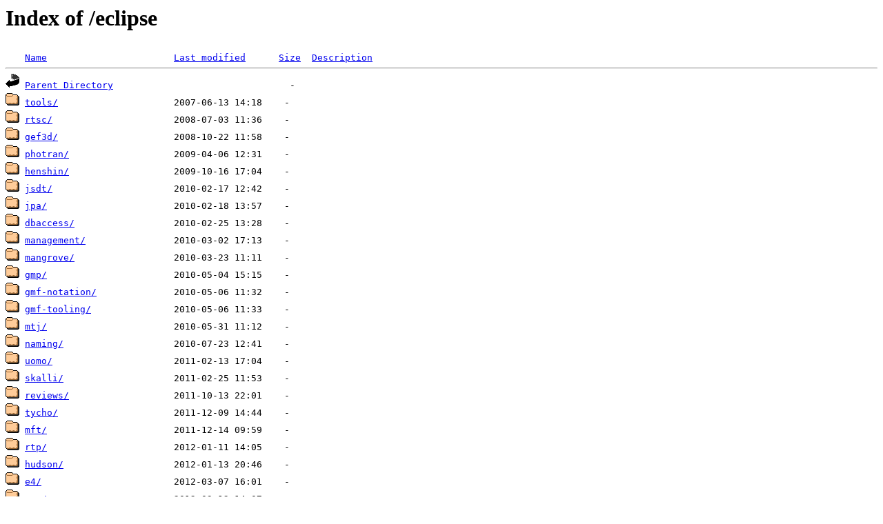

--- FILE ---
content_type: text/html;charset=ISO-8859-1
request_url: https://espejito.fder.edu.uy/eclipse/?C=M;O=A
body_size: 59512
content:
<!DOCTYPE HTML PUBLIC "-//W3C//DTD HTML 3.2 Final//EN">
<html>
 <head>
  <title>Index of /eclipse</title>
 </head>
 <body>
<h1>Index of /eclipse</h1>
<pre><img src="/icons/blank.gif" alt="Icon "> <a href="?C=N;O=A">Name</a>                       <a href="?C=M;O=D">Last modified</a>      <a href="?C=S;O=A">Size</a>  <a href="?C=D;O=A">Description</a><hr><img src="/icons/back.gif" alt="[PARENTDIR]"> <a href="/">Parent Directory</a>                                -   
<img src="/icons/folder.gif" alt="[DIR]"> <a href="tools/">tools/</a>                     2007-06-13 14:18    -   
<img src="/icons/folder.gif" alt="[DIR]"> <a href="rtsc/">rtsc/</a>                      2008-07-03 11:36    -   
<img src="/icons/folder.gif" alt="[DIR]"> <a href="gef3d/">gef3d/</a>                     2008-10-22 11:58    -   
<img src="/icons/folder.gif" alt="[DIR]"> <a href="photran/">photran/</a>                   2009-04-06 12:31    -   
<img src="/icons/folder.gif" alt="[DIR]"> <a href="henshin/">henshin/</a>                   2009-10-16 17:04    -   
<img src="/icons/folder.gif" alt="[DIR]"> <a href="jsdt/">jsdt/</a>                      2010-02-17 12:42    -   
<img src="/icons/folder.gif" alt="[DIR]"> <a href="jpa/">jpa/</a>                       2010-02-18 13:57    -   
<img src="/icons/folder.gif" alt="[DIR]"> <a href="dbaccess/">dbaccess/</a>                  2010-02-25 13:28    -   
<img src="/icons/folder.gif" alt="[DIR]"> <a href="management/">management/</a>                2010-03-02 17:13    -   
<img src="/icons/folder.gif" alt="[DIR]"> <a href="mangrove/">mangrove/</a>                  2010-03-23 11:11    -   
<img src="/icons/folder.gif" alt="[DIR]"> <a href="gmp/">gmp/</a>                       2010-05-04 15:15    -   
<img src="/icons/folder.gif" alt="[DIR]"> <a href="gmf-notation/">gmf-notation/</a>              2010-05-06 11:32    -   
<img src="/icons/folder.gif" alt="[DIR]"> <a href="gmf-tooling/">gmf-tooling/</a>               2010-05-06 11:33    -   
<img src="/icons/folder.gif" alt="[DIR]"> <a href="mtj/">mtj/</a>                       2010-05-31 11:12    -   
<img src="/icons/folder.gif" alt="[DIR]"> <a href="naming/">naming/</a>                    2010-07-23 12:41    -   
<img src="/icons/folder.gif" alt="[DIR]"> <a href="uomo/">uomo/</a>                      2011-02-13 17:04    -   
<img src="/icons/folder.gif" alt="[DIR]"> <a href="skalli/">skalli/</a>                    2011-02-25 11:53    -   
<img src="/icons/folder.gif" alt="[DIR]"> <a href="reviews/">reviews/</a>                   2011-10-13 22:01    -   
<img src="/icons/folder.gif" alt="[DIR]"> <a href="tycho/">tycho/</a>                     2011-12-09 14:44    -   
<img src="/icons/folder.gif" alt="[DIR]"> <a href="mft/">mft/</a>                       2011-12-14 09:59    -   
<img src="/icons/folder.gif" alt="[DIR]"> <a href="rtp/">rtp/</a>                       2012-01-11 14:05    -   
<img src="/icons/folder.gif" alt="[DIR]"> <a href="hudson/">hudson/</a>                    2012-01-13 20:46    -   
<img src="/icons/folder.gif" alt="[DIR]"> <a href="e4/">e4/</a>                        2012-03-07 16:01    -   
<img src="/icons/folder.gif" alt="[DIR]"> <a href="amp/">amp/</a>                       2012-03-12 14:07    -   
<img src="/icons/folder.gif" alt="[DIR]"> <a href="intent/">intent/</a>                    2012-05-04 08:28    -   
<img src="/icons/folder.gif" alt="[DIR]"> <a href="mmt/">mmt/</a>                       2012-06-07 09:56    -   
<img src="/icons/folder.gif" alt="[DIR]"> <a href="gmf-runtime/">gmf-runtime/</a>               2012-12-11 17:28    -   
<img src="/icons/folder.gif" alt="[DIR]"> <a href="blueprint/">blueprint/</a>                 2013-03-20 12:36    -   
<img src="/icons/folder.gif" alt="[DIR]"> <a href="nattable/">nattable/</a>                  2013-03-21 17:39    -   
<img src="/icons/folder.gif" alt="[DIR]"> <a href="ebr/">ebr/</a>                       2013-04-09 11:21    -   
<img src="/icons/folder.gif" alt="[DIR]"> <a href="eclipse/">eclipse/</a>                   2013-08-18 12:05    -   
<img src="/icons/folder.gif" alt="[DIR]"> <a href="r4e/">r4e/</a>                       2013-08-20 08:17    -   
<img src="/icons/folder.gif" alt="[DIR]"> <a href="winery/">winery/</a>                    2013-10-10 12:28    -   
<img src="/icons/folder.gif" alt="[DIR]"> <a href="sisu/">sisu/</a>                      2013-11-12 14:41    -   
<img src="/icons/folder.gif" alt="[DIR]"> <a href="fmc/">fmc/</a>                       2013-11-27 08:02    -   
<img src="/icons/folder.gif" alt="[DIR]"> <a href="ponte/">ponte/</a>                     2013-11-27 12:31    -   
<img src="/icons/folder.gif" alt="[DIR]"> <a href="mbeddr/">mbeddr/</a>                    2014-02-14 13:33    -   
<img src="/icons/folder.gif" alt="[DIR]"> <a href="eatop/">eatop/</a>                     2014-04-09 05:30    -   
<img src="/icons/folder.gif" alt="[DIR]"> <a href="californium/">californium/</a>               2014-04-14 10:59    -   
<img src="/icons/folder.gif" alt="[DIR]"> <a href="wakaama/">wakaama/</a>                   2014-04-23 12:17    -   
<img src="/icons/folder.gif" alt="[DIR]"> <a href="ocl/">ocl/</a>                       2014-06-09 10:59    -   
<img src="/icons/folder.gif" alt="[DIR]"> <a href="bpmn2-modeler/">bpmn2-modeler/</a>             2014-06-25 11:12    -   
<img src="/icons/folder.gif" alt="[DIR]"> <a href="gemini/">gemini/</a>                    2014-06-30 18:23    -   
<img src="/icons/folder.gif" alt="[DIR]"> <a href="bpel/">bpel/</a>                      2014-08-08 17:45    -   
<img src="/icons/folder.gif" alt="[DIR]"> <a href="eclipsescada/">eclipsescada/</a>              2014-10-08 10:23    -   
<img src="/icons/folder.gif" alt="[DIR]"> <a href="dawnsci/">dawnsci/</a>                   2014-10-21 12:55    -   
<img src="/icons/folder.gif" alt="[DIR]"> <a href="camf/">camf/</a>                      2014-10-28 06:34    -   
<img src="/icons/folder.gif" alt="[DIR]"> <a href="upr/">upr/</a>                       2014-10-29 19:04    -   
<img src="/icons/folder.gif" alt="[DIR]"> <a href="vex/">vex/</a>                       2014-11-22 16:20    -   
<img src="/icons/folder.gif" alt="[DIR]"> <a href="emf-refactor/">emf-refactor/</a>              2014-12-08 15:02    -   
<img src="/icons/folder.gif" alt="[DIR]"> <a href="rmf/">rmf/</a>                       2014-12-10 14:01    -   
<img src="/icons/folder.gif" alt="[DIR]"> <a href="umlgen/">umlgen/</a>                    2015-02-12 07:14    -   
<img src="/icons/folder.gif" alt="[DIR]"> <a href="paho.incubator/">paho.incubator/</a>            2015-02-24 16:47    -   
<img src="/icons/folder.gif" alt="[DIR]"> <a href="openk-platform/">openk-platform/</a>            2015-03-25 14:37    -   
<img src="/icons/image2.gif" alt="[IMG]"> <a href="favicon.ico">favicon.ico</a>                2015-05-01 11:42  1.1K  
<img src="/icons/folder.gif" alt="[DIR]"> <a href="egerrit/">egerrit/</a>                   2015-06-02 12:03    -   
<img src="/icons/folder.gif" alt="[DIR]"> <a href="qvto/">qvto/</a>                      2015-06-22 17:28    -   
<img src="/icons/folder.gif" alt="[DIR]"> <a href="tinydtls/">tinydtls/</a>                  2015-09-03 17:48    -   
<img src="/icons/folder.gif" alt="[DIR]"> <a href="franca/">franca/</a>                    2015-09-03 17:58    -   
<img src="/icons/folder.gif" alt="[DIR]"> <a href="jubula/">jubula/</a>                    2015-10-20 05:33    -   
<img src="/icons/folder.gif" alt="[DIR]"> <a href="richbeans/">richbeans/</a>                 2015-11-05 11:56    -   
<img src="/icons/folder.gif" alt="[DIR]"> <a href="hawkbit/">hawkbit/</a>                   2015-11-06 11:54    -   
<img src="/icons/folder.gif" alt="[DIR]"> <a href="concierge/">concierge/</a>                 2015-11-15 07:35    -   
<img src="/icons/folder.gif" alt="[DIR]"> <a href="dirigible/">dirigible/</a>                 2016-02-18 05:48    -   
<img src="/icons/folder.gif" alt="[DIR]"> <a href="omr/">omr/</a>                       2016-03-02 17:02    -   
<img src="/icons/folder.gif" alt="[DIR]"> <a href="eavp/">eavp/</a>                      2016-03-22 15:29    -   
<img src="/icons/folder.gif" alt="[DIR]"> <a href="latest/">latest/</a>                    2016-04-07 12:23    -   
<img src="/icons/folder.gif" alt="[DIR]"> <a href="milo/">milo/</a>                      2016-04-20 12:27    -   
<img src="/icons/folder.gif" alt="[DIR]"> <a href="ogee/">ogee/</a>                      2016-04-21 10:02    -   
<img src="/icons/folder.gif" alt="[DIR]"> <a href="ice/">ice/</a>                       2016-04-29 16:54    -   
<img src="/icons/folder.gif" alt="[DIR]"> <a href="jwt/">jwt/</a>                       2016-05-24 12:48    -   
<img src="/icons/folder.gif" alt="[DIR]"> <a href="vertx/">vertx/</a>                     2016-06-30 11:56    -   
<img src="/icons/folder.gif" alt="[DIR]"> <a href="elk/">elk/</a>                       2016-07-11 18:19    -   
<img src="/icons/folder.gif" alt="[DIR]"> <a href="projects/">projects/</a>                  2016-07-27 20:38    -   
<img src="/icons/folder.gif" alt="[DIR]"> <a href="eef/">eef/</a>                       2016-08-29 12:39    -   
<img src="/icons/folder.gif" alt="[DIR]"> <a href="swtbot/">swtbot/</a>                    2016-08-30 13:13    -   
<img src="/icons/unknown.gif" alt="[   ]"> <a href="index.php">index.php</a>                  2016-08-31 10:32   67   
<img src="/icons/folder.gif" alt="[DIR]"> <a href="geoperil/">geoperil/</a>                  2016-08-31 10:37    -   
<img src="/icons/folder.gif" alt="[DIR]"> <a href="ignite/">ignite/</a>                    2016-09-14 17:20    -   
<img src="/icons/folder.gif" alt="[DIR]"> <a href="scanning/">scanning/</a>                  2016-09-21 16:48    -   
<img src="/icons/folder.gif" alt="[DIR]"> <a href="sw360/">sw360/</a>                     2016-09-22 11:44    -   
<img src="/icons/folder.gif" alt="[DIR]"> <a href="iofog/">iofog/</a>                     2016-09-23 12:45    -   
<img src="/icons/folder.gif" alt="[DIR]"> <a href="lyo/">lyo/</a>                       2016-10-13 07:42    -   
<img src="/icons/folder.gif" alt="[DIR]"> <a href="january/">january/</a>                   2016-10-20 06:52    -   
<img src="/icons/folder.gif" alt="[DIR]"> <a href="libra/">libra/</a>                     2016-11-11 17:23    -   
<img src="/icons/folder.gif" alt="[DIR]"> <a href="yasson/">yasson/</a>                    2016-11-18 11:44    -   
<img src="/icons/folder.gif" alt="[DIR]"> <a href="agail/">agail/</a>                     2016-11-25 16:20    -   
<img src="/icons/folder.gif" alt="[DIR]"> <a href="edapt/">edapt/</a>                     2016-12-08 06:06    -   
<img src="/icons/folder.gif" alt="[DIR]"> <a href="objectteams/">objectteams/</a>               2016-12-08 08:21    -   
<img src="/icons/folder.gif" alt="[DIR]"> <a href="jnosql/">jnosql/</a>                    2017-01-05 12:16    -   
<img src="/icons/folder.gif" alt="[DIR]"> <a href="emfstore/">emfstore/</a>                  2017-01-19 08:42    -   
<img src="/icons/folder.gif" alt="[DIR]"> <a href="ecp/">ecp/</a>                       2017-01-27 07:21    -   
<img src="/icons/folder.gif" alt="[DIR]"> <a href="kura/">kura/</a>                      2017-03-05 06:34    -   
<img src="/icons/folder.gif" alt="[DIR]"> <a href="handly/">handly/</a>                    2017-03-22 15:55    -   
<img src="/icons/folder.gif" alt="[DIR]"> <a href="kapua/">kapua/</a>                     2017-03-29 06:30    -   
<img src="/icons/folder.gif" alt="[DIR]"> <a href="ditto/">ditto/</a>                     2017-04-07 11:46    -   
<img src="/icons/folder.gif" alt="[DIR]"> <a href="systemfocus/">systemfocus/</a>               2017-04-28 12:30    -   
<img src="/icons/folder.gif" alt="[DIR]"> <a href="keti/">keti/</a>                      2017-05-29 16:17    -   
<img src="/icons/folder.gif" alt="[DIR]"> <a href="qvtd/">qvtd/</a>                      2017-06-08 08:42    -   
<img src="/icons/folder.gif" alt="[DIR]"> <a href="tcf/">tcf/</a>                       2017-06-10 03:57    -   
<img src="/icons/folder.gif" alt="[DIR]"> <a href="efm/">efm/</a>                       2017-06-30 04:10    -   
<img src="/icons/folder.gif" alt="[DIR]"> <a href="xacc/">xacc/</a>                      2017-07-13 15:53    -   
<img src="/icons/folder.gif" alt="[DIR]"> <a href="papyrus-rt/">papyrus-rt/</a>                2017-07-17 16:33    -   
<img src="/icons/folder.gif" alt="[DIR]"> <a href="virgo/">virgo/</a>                     2017-07-19 05:27    -   
<img src="/icons/folder.gif" alt="[DIR]"> <a href="sensinact/">sensinact/</a>                 2017-07-26 09:53    -   
<img src="/icons/folder.gif" alt="[DIR]"> <a href="callisto/">callisto/</a>                  2017-07-26 15:39    -   
<img src="/icons/folder.gif" alt="[DIR]"> <a href="openj9/">openj9/</a>                    2017-08-25 10:42    -   
<img src="/icons/folder.gif" alt="[DIR]"> <a href="duttile/">duttile/</a>                   2017-10-03 12:50    -   
<img src="/icons/folder.gif" alt="[DIR]"> <a href="basyx/">basyx/</a>                     2017-10-23 14:48    -   
<img src="/icons/folder.gif" alt="[DIR]"> <a href="andmore/">andmore/</a>                   2017-12-02 23:39    -   
<img src="/icons/folder.gif" alt="[DIR]"> <a href="bridgeiot/">bridgeiot/</a>                 2017-12-08 16:48    -   
<img src="/icons/folder.gif" alt="[DIR]"> <a href="deeplearning4j/">deeplearning4j/</a>            2017-12-19 16:16    -   
<img src="/icons/folder.gif" alt="[DIR]"> <a href="sapphire/">sapphire/</a>                  2017-12-19 16:31    -   
<img src="/icons/folder.gif" alt="[DIR]"> <a href="cyclonedds/">cyclonedds/</a>                2017-12-22 13:33    -   
<img src="/icons/folder.gif" alt="[DIR]"> <a href="websocket/">websocket/</a>                 2018-01-03 16:24    -   
<img src="/icons/folder.gif" alt="[DIR]"> <a href="jersey/">jersey/</a>                    2018-01-03 16:34    -   
<img src="/icons/folder.gif" alt="[DIR]"> <a href="tyrus/">tyrus/</a>                     2018-01-03 16:36    -   
<img src="/icons/folder.gif" alt="[DIR]"> <a href="jaxrs/">jaxrs/</a>                     2018-01-03 16:36    -   
<img src="/icons/folder.gif" alt="[DIR]"> <a href="rest/">rest/</a>                      2018-01-03 16:36    -   
<img src="/icons/folder.gif" alt="[DIR]"> <a href="mojarra/">mojarra/</a>                   2018-01-03 16:37    -   
<img src="/icons/folder.gif" alt="[DIR]"> <a href="grizzly/">grizzly/</a>                   2018-01-05 12:39    -   
<img src="/icons/folder.gif" alt="[DIR]"> <a href="jms/">jms/</a>                       2018-01-05 12:40    -   
<img src="/icons/folder.gif" alt="[DIR]"> <a href="messaging/">messaging/</a>                 2018-01-05 12:40    -   
<img src="/icons/folder.gif" alt="[DIR]"> <a href="thym/">thym/</a>                      2018-01-15 12:50    -   
<img src="/icons/folder.gif" alt="[DIR]"> <a href="datatools/">datatools/</a>                 2018-02-05 18:17    -   
<img src="/icons/folder.gif" alt="[DIR]"> <a href="thingweb/">thingweb/</a>                  2018-02-13 12:29    -   
<img src="/icons/folder.gif" alt="[DIR]"> <a href="sphinx/">sphinx/</a>                    2018-02-23 08:55    -   
<img src="/icons/folder.gif" alt="[DIR]"> <a href="rasterframes/">rasterframes/</a>              2018-03-09 15:23    -   
<img src="/icons/folder.gif" alt="[DIR]"> <a href="jsonb/">jsonb/</a>                     2018-03-12 12:38    -   
<img src="/icons/folder.gif" alt="[DIR]"> <a href="soteria/">soteria/</a>                   2018-03-12 12:45    -   
<img src="/icons/folder.gif" alt="[DIR]"> <a href="mail/">mail/</a>                      2018-03-12 12:47    -   
<img src="/icons/folder.gif" alt="[DIR]"> <a href="jstl/">jstl/</a>                      2018-03-12 12:48    -   
<img src="/icons/folder.gif" alt="[DIR]"> <a href="jta/">jta/</a>                       2018-03-12 12:50    -   
<img src="/icons/folder.gif" alt="[DIR]"> <a href="ca/">ca/</a>                        2018-03-12 12:51    -   
<img src="/icons/folder.gif" alt="[DIR]"> <a href="cu/">cu/</a>                        2018-03-12 12:52    -   
<img src="/icons/folder.gif" alt="[DIR]"> <a href="el/">el/</a>                        2018-03-12 12:53    -   
<img src="/icons/folder.gif" alt="[DIR]"> <a href="om2m/">om2m/</a>                      2018-03-13 02:30    -   
<img src="/icons/folder.gif" alt="[DIR]"> <a href="osbp/">osbp/</a>                      2018-04-03 07:33    -   
<img src="/icons/folder.gif" alt="[DIR]"> <a href="package-drone/">package-drone/</a>             2018-04-16 06:58    -   
<img src="/icons/folder.gif" alt="[DIR]"> <a href="ecoretools/">ecoretools/</a>                2018-04-24 13:08    -   
<img src="/icons/folder.gif" alt="[DIR]"> <a href="authorization/">authorization/</a>             2018-05-04 12:06    -   
<img src="/icons/folder.gif" alt="[DIR]"> <a href="jacc/">jacc/</a>                      2018-05-04 12:06    -   
<img src="/icons/folder.gif" alt="[DIR]"> <a href="jsp/">jsp/</a>                       2018-05-11 12:21    -   
<img src="/icons/folder.gif" alt="[DIR]"> <a href="servlet/">servlet/</a>                   2018-05-11 12:25    -   
<img src="/icons/folder.gif" alt="[DIR]"> <a href="gemoc/">gemoc/</a>                     2018-05-17 10:08    -   
<img src="/icons/folder.gif" alt="[DIR]"> <a href="jakartaee-stable/">jakartaee-stable/</a>          2018-05-17 16:11    -   
<img src="/icons/folder.gif" alt="[DIR]"> <a href="jca/">jca/</a>                       2018-05-23 10:58    -   
<img src="/icons/folder.gif" alt="[DIR]"> <a href="ejb/">ejb/</a>                       2018-05-23 11:00    -   
<img src="/icons/folder.gif" alt="[DIR]"> <a href="jakartaee-tck/">jakartaee-tck/</a>             2018-05-23 11:03    -   
<img src="/icons/folder.gif" alt="[DIR]"> <a href="interceptors/">interceptors/</a>              2018-05-31 11:35    -   
<img src="/icons/folder.gif" alt="[DIR]"> <a href="che/">che/</a>                       2018-06-06 10:20    -   
<img src="/icons/folder.gif" alt="[DIR]"> <a href="xsemantics/">xsemantics/</a>                2018-06-14 06:28    -   
<img src="/icons/folder.gif" alt="[DIR]"> <a href="tahu/">tahu/</a>                      2018-06-25 15:07    -   
<img src="/icons/folder.gif" alt="[DIR]"> <a href="volttron/">volttron/</a>                  2018-06-25 15:08    -   
<img src="/icons/folder.gif" alt="[DIR]"> <a href="jakartaee-platform/">jakartaee-platform/</a>        2018-06-28 16:21    -   
<img src="/icons/folder.gif" alt="[DIR]"> <a href="jaxb/">jaxb/</a>                      2018-06-28 16:54    -   
<img src="/icons/folder.gif" alt="[DIR]"> <a href="jaxws/">jaxws/</a>                     2018-06-28 16:57    -   
<img src="/icons/folder.gif" alt="[DIR]"> <a href="metro/">metro/</a>                     2018-07-05 16:27    -   
<img src="/icons/folder.gif" alt="[DIR]"> <a href="jaxb-impl/">jaxb-impl/</a>                 2018-07-05 16:28    -   
<img src="/icons/folder.gif" alt="[DIR]"> <a href="openk-usermodules/">openk-usermodules/</a>         2018-07-05 16:29    -   
<img src="/icons/folder.gif" alt="[DIR]"> <a href="orb/">orb/</a>                       2018-07-05 16:31    -   
<img src="/icons/folder.gif" alt="[DIR]"> <a href="sprotty/">sprotty/</a>                   2018-08-14 17:23    -   
<img src="/icons/folder.gif" alt="[DIR]"> <a href="unide/">unide/</a>                     2018-10-01 09:48    -   
<img src="/icons/folder.gif" alt="[DIR]"> <a href="arch/">arch/</a>                      2018-10-23 15:06    -   
<img src="/icons/folder.gif" alt="[DIR]"> <a href="krazo/">krazo/</a>                     2018-11-14 15:39    -   
<img src="/icons/folder.gif" alt="[DIR]"> <a href="cft/">cft/</a>                       2018-11-15 21:36    -   
<img src="/icons/folder.gif" alt="[DIR]"> <a href="context/">context/</a>                   2018-11-28 17:32    -   
<img src="/icons/folder.gif" alt="[DIR]"> <a href="golo/">golo/</a>                      2018-11-29 09:18    -   
<img src="/icons/folder.gif" alt="[DIR]"> <a href="jemo/">jemo/</a>                      2019-01-08 12:48    -   
<img src="/icons/folder.gif" alt="[DIR]"> <a href="glassfish/">glassfish/</a>                 2019-01-28 16:41    -   
<img src="/icons/folder.gif" alt="[DIR]"> <a href="upm/">upm/</a>                       2019-01-30 17:11    -   
<img src="/icons/folder.gif" alt="[DIR]"> <a href="mraa/">mraa/</a>                      2019-01-30 17:20    -   
<img src="/icons/folder.gif" alt="[DIR]"> <a href="ceylon/">ceylon/</a>                    2019-02-13 17:59    -   
<img src="/icons/folder.gif" alt="[DIR]"> <a href="mita/">mita/</a>                      2019-03-01 09:23    -   
<img src="/icons/folder.gif" alt="[DIR]"> <a href="agileuml/">agileuml/</a>                  2019-03-05 11:32    -   
<img src="/icons/folder.gif" alt="[DIR]"> <a href="packager/">packager/</a>                  2019-03-06 17:19    -   
<img src="/icons/folder.gif" alt="[DIR]"> <a href="avsys/">avsys/</a>                     2019-03-27 17:16    -   
<img src="/icons/folder.gif" alt="[DIR]"> <a href="stem/">stem/</a>                      2019-03-28 21:44    -   
<img src="/icons/folder.gif" alt="[DIR]"> <a href="passage/">passage/</a>                   2019-04-05 03:43    -   
<img src="/icons/folder.gif" alt="[DIR]"> <a href="glassfish-tools/">glassfish-tools/</a>           2019-04-08 19:26    -   
<img src="/icons/folder.gif" alt="[DIR]"> <a href="kiso/">kiso/</a>                      2019-05-16 11:26    -   
<img src="/icons/folder.gif" alt="[DIR]"> <a href="jakartaee-examples/">jakartaee-examples/</a>        2019-05-16 12:06    -   
<img src="/icons/folder.gif" alt="[DIR]"> <a href="statet/">statet/</a>                    2019-06-06 09:14    -   
<img src="/icons/folder.gif" alt="[DIR]"> <a href="capra/">capra/</a>                     2019-06-10 16:54    -   
<img src="/icons/folder.gif" alt="[DIR]"> <a href="b612/">b612/</a>                      2019-06-17 12:08    -   
<img src="/icons/folder.gif" alt="[DIR]"> <a href="chess/">chess/</a>                     2019-06-17 12:28    -   
<img src="/icons/folder.gif" alt="[DIR]"> <a href="eplmp/">eplmp/</a>                     2019-06-17 12:30    -   
<img src="/icons/folder.gif" alt="[DIR]"> <a href="libims/">libims/</a>                    2019-06-17 13:24    -   
<img src="/icons/folder.gif" alt="[DIR]"> <a href="ng661designer/">ng661designer/</a>             2019-06-17 13:24    -   
<img src="/icons/folder.gif" alt="[DIR]"> <a href="opencert/">opencert/</a>                  2019-06-17 13:24    -   
<img src="/icons/folder.gif" alt="[DIR]"> <a href="reqcycle/">reqcycle/</a>                  2019-06-17 13:25    -   
<img src="/icons/folder.gif" alt="[DIR]"> <a href="time4sys/">time4sys/</a>                  2019-06-17 13:26    -   
<img src="/icons/folder.gif" alt="[DIR]"> <a href="gendoc/">gendoc/</a>                    2019-07-10 05:19    -   
<img src="/icons/folder.gif" alt="[DIR]"> <a href="bean-validation/">bean-validation/</a>           2019-07-12 16:38    -   
<img src="/icons/folder.gif" alt="[DIR]"> <a href="validation/">validation/</a>                2019-07-12 16:38    -   
<img src="/icons/folder.gif" alt="[DIR]"> <a href="cdi/">cdi/</a>                       2019-07-15 17:20    -   
<img src="/icons/folder.gif" alt="[DIR]"> <a href="repairnator/">repairnator/</a>               2019-07-19 15:45    -   
<img src="/icons/folder.gif" alt="[DIR]"> <a href="jakartabatch/">jakartabatch/</a>              2019-07-30 13:05    -   
<img src="/icons/folder.gif" alt="[DIR]"> <a href="xpect/">xpect/</a>                     2019-07-31 07:24    -   
<img src="/icons/folder.gif" alt="[DIR]"> <a href="iceoryx/">iceoryx/</a>                   2019-08-13 12:55    -   
<img src="/icons/folder.gif" alt="[DIR]"> <a href="cargotracker/">cargotracker/</a>              2019-08-15 18:49    -   
<img src="/icons/folder.gif" alt="[DIR]"> <a href="buildship/">buildship/</a>                 2019-09-02 12:48    -   
<img src="/icons/folder.gif" alt="[DIR]"> <a href="3p/">3p/</a>                        2019-09-09 08:48    -   
<img src="/icons/folder.gif" alt="[DIR]"> <a href="packages/">packages/</a>                  2019-09-20 12:56    -   
<img src="/icons/folder.gif" alt="[DIR]"> <a href="che4z/">che4z/</a>                     2019-09-30 11:26    -   
<img src="/icons/folder.gif" alt="[DIR]"> <a href="kuksa/">kuksa/</a>                     2019-10-01 05:30    -   
<img src="/icons/folder.gif" alt="[DIR]"> <a href="steady/">steady/</a>                    2019-10-04 10:42    -   
<img src="/icons/folder.gif" alt="[DIR]"> <a href="sirius/">sirius/</a>                    2019-10-08 09:33    -   
<img src="/icons/folder.gif" alt="[DIR]"> <a href="app4mc/">app4mc/</a>                    2019-10-16 03:52    -   
<img src="/icons/folder.gif" alt="[DIR]"> <a href="kitalpha/">kitalpha/</a>                  2019-11-04 12:20    -   
<img src="/icons/folder.gif" alt="[DIR]"> <a href="codewind/">codewind/</a>                  2019-12-03 15:16    -   
<img src="/icons/folder.gif" alt="[DIR]"> <a href="ls/">ls/</a>                        2019-12-03 16:51    -   
<img src="/icons/folder.gif" alt="[DIR]"> <a href="openvsx/">openvsx/</a>                   2019-12-05 15:06    -   
<img src="/icons/folder.gif" alt="[DIR]"> <a href="secoblocks/">secoblocks/</a>                2019-12-19 14:35    -   
<img src="/icons/folder.gif" alt="[DIR]"> <a href="hara/">hara/</a>                      2020-01-03 11:54    -   
<img src="/icons/folder.gif" alt="[DIR]"> <a href="dartboard/">dartboard/</a>                 2020-01-18 12:45    -   
<img src="/icons/folder.gif" alt="[DIR]"> <a href="starter/">starter/</a>                   2020-02-06 13:06    -   
<img src="/icons/folder.gif" alt="[DIR]"> <a href="openk-coremodules/">openk-coremodules/</a>         2020-02-20 18:18    -   
<img src="/icons/folder.gif" alt="[DIR]"> <a href="streamsheets/">streamsheets/</a>              2020-03-02 18:12    -   
<img src="/icons/folder.gif" alt="[DIR]"> <a href="adore/">adore/</a>                     2020-03-04 18:09    -   
<img src="/icons/folder.gif" alt="[DIR]"> <a href="swtchart/">swtchart/</a>                  2020-03-14 11:50    -   
<img src="/icons/unknown.gif" alt="[   ]"> <a href="zTIME">zTIME</a>                      2020-03-16 13:01   10   
<img src="/icons/folder.gif" alt="[DIR]"> <a href="iottestware/">iottestware/</a>               2020-03-24 10:10    -   
<img src="/icons/folder.gif" alt="[DIR]"> <a href="oneofour/">oneofour/</a>                  2020-04-14 16:06    -   
<img src="/icons/folder.gif" alt="[DIR]"> <a href="transformer/">transformer/</a>               2020-04-16 16:16    -   
<img src="/icons/folder.gif" alt="[DIR]"> <a href="mdht/">mdht/</a>                      2020-04-22 16:45    -   
<img src="/icons/folder.gif" alt="[DIR]"> <a href="orion/">orion/</a>                     2020-05-04 17:47    -   
<img src="/icons/folder.gif" alt="[DIR]"> <a href="jifa/">jifa/</a>                      2020-05-05 10:00    -   
<img src="/icons/folder.gif" alt="[DIR]"> <a href="tanglemktplaces/">tanglemktplaces/</a>           2020-05-06 17:21    -   
<img src="/icons/folder.gif" alt="[DIR]"> <a href="tangleid/">tangleid/</a>                  2020-05-07 09:57    -   
<img src="/icons/folder.gif" alt="[DIR]"> <a href="phizog/">phizog/</a>                    2020-05-21 16:34    -   
<img src="/icons/folder.gif" alt="[DIR]"> <a href="wasp/">wasp/</a>                      2020-05-25 15:02    -   
<img src="/icons/folder.gif" alt="[DIR]"> <a href="mvc/">mvc/</a>                       2020-05-25 15:03    -   
<img src="/icons/folder.gif" alt="[DIR]"> <a href="cloe/">cloe/</a>                      2020-05-26 11:38    -   
<img src="/icons/folder.gif" alt="[DIR]"> <a href="arrowhead/">arrowhead/</a>                 2020-05-26 12:36    -   
<img src="/icons/folder.gif" alt="[DIR]"> <a href="dash/">dash/</a>                      2020-06-17 16:32    -   
<img src="/icons/folder.gif" alt="[DIR]"> <a href="jgit/">jgit/</a>                      2020-06-25 03:48    -   
<img src="/icons/folder.gif" alt="[DIR]"> <a href="efxclipse/">efxclipse/</a>                 2020-07-23 11:01    -   
<img src="/icons/folder.gif" alt="[DIR]"> <a href="asciidoc/">asciidoc/</a>                  2020-07-28 10:59    -   
<img src="/icons/folder.gif" alt="[DIR]"> <a href="smartmdsd/">smartmdsd/</a>                 2020-07-29 05:24    -   
<img src="/icons/folder.gif" alt="[DIR]"> <a href="acceleo/">acceleo/</a>                   2020-07-30 10:00    -   
<img src="/icons/folder.gif" alt="[DIR]"> <a href="editdor/">editdor/</a>                   2020-07-31 14:21    -   
<img src="/icons/folder.gif" alt="[DIR]"> <a href="paho/">paho/</a>                      2020-08-05 10:31    -   
<img src="/icons/folder.gif" alt="[DIR]"> <a href="skills/">skills/</a>                    2020-08-10 05:56    -   
<img src="/icons/folder.gif" alt="[DIR]"> <a href="lsp4mp/">lsp4mp/</a>                    2020-09-21 13:18    -   
<img src="/icons/folder.gif" alt="[DIR]"> <a href="diffmerge/">diffmerge/</a>                 2020-10-12 06:05    -   
<img src="/icons/folder.gif" alt="[DIR]"> <a href="eclipse.org-common.back/">eclipse.org-common.back/</a>   2020-10-19 14:25    -   
<img src="/icons/folder.gif" alt="[DIR]"> <a href="vorto/">vorto/</a>                     2020-11-24 14:38    -   
<img src="/icons/folder.gif" alt="[DIR]"> <a href="openmcx/">openmcx/</a>                   2020-11-30 13:12    -   
<img src="/icons/folder.gif" alt="[DIR]"> <a href="corev/">corev/</a>                     2020-12-11 15:27    -   
<img src="/icons/folder.gif" alt="[DIR]"> <a href="4diac/">4diac/</a>                     2021-01-19 17:42    -   
<img src="/icons/folder.gif" alt="[DIR]"> <a href="antenna/">antenna/</a>                   2021-01-20 04:47    -   
<img src="/icons/folder.gif" alt="[DIR]"> <a href="aqavit/">aqavit/</a>                    2021-01-21 19:14    -   
<img src="/icons/folder.gif" alt="[DIR]"> <a href="osgi-technology/">osgi-technology/</a>           2021-02-04 19:01    -   
<img src="/icons/folder.gif" alt="[DIR]"> <a href="osgi/">osgi/</a>                      2021-02-05 13:25    -   
<img src="/icons/folder.gif" alt="[DIR]"> <a href="temurin/">temurin/</a>                   2021-02-11 15:57    -   
<img src="/icons/folder.gif" alt="[DIR]"> <a href="fog05/">fog05/</a>                     2021-03-11 09:22    -   
<img src="/icons/folder.gif" alt="[DIR]"> <a href="simopenpass/">simopenpass/</a>               2021-03-24 15:06    -   
<img src="/icons/folder.gif" alt="[DIR]"> <a href="automotive/">automotive/</a>                2021-03-25 16:05    -   
<img src="/icons/folder.gif" alt="[DIR]"> <a href="adoptium.incubator/">adoptium.incubator/</a>        2021-04-01 14:08    -   
<img src="/icons/folder.gif" alt="[DIR]"> <a href="tractusx/">tractusx/</a>                  2021-04-08 10:05    -   
<img src="/icons/folder.gif" alt="[DIR]"> <a href="austen/">austen/</a>                    2021-04-21 15:43    -   
<img src="/icons/folder.gif" alt="[DIR]"> <a href="exousia/">exousia/</a>                   2021-04-21 15:54    -   
<img src="/icons/folder.gif" alt="[DIR]"> <a href="scava/">scava/</a>                     2021-04-25 02:01    -   
<img src="/icons/unknown.gif" alt="[   ]"> <a href="zVolume_on_nfsmaster">zVolume_on_nfsmaster</a>       2021-05-27 09:27    0   
<img src="/icons/folder.gif" alt="[DIR]"> <a href="parsson/">parsson/</a>                   2021-06-04 10:44    -   
<img src="/icons/folder.gif" alt="[DIR]"> <a href="jakartaconfig/">jakartaconfig/</a>             2021-06-04 17:43    -   
<img src="/icons/folder.gif" alt="[DIR]"> <a href="furo/">furo/</a>                      2021-06-17 15:43    -   
<img src="/icons/folder.gif" alt="[DIR]"> <a href="dataspaceconnector/">dataspaceconnector/</a>        2021-06-17 15:48    -   
<img src="/icons/folder.gif" alt="[DIR]"> <a href="dsconnector/">dsconnector/</a>               2021-06-17 15:48    -   
<img src="/icons/folder.gif" alt="[DIR]"> <a href="edc/">edc/</a>                       2021-06-17 15:48    -   
<img src="/icons/folder.gif" alt="[DIR]"> <a href="plato/">plato/</a>                     2021-07-07 11:45    -   
<img src="/icons/folder.gif" alt="[DIR]"> <a href="angus/">angus/</a>                     2021-07-16 16:43    -   
<img src="/icons/folder.gif" alt="[DIR]"> <a href="mc/">mc/</a>                        2021-07-20 15:02    -   
<img src="/icons/folder.gif" alt="[DIR]"> <a href="egf/">egf/</a>                       2021-07-23 06:56    -   
<img src="/icons/folder.gif" alt="[DIR]"> <a href="emfcloud/">emfcloud/</a>                  2021-08-16 04:23    -   
<img src="/icons/folder.gif" alt="[DIR]"> <a href="triquetrum/">triquetrum/</a>                2021-10-06 16:53    -   
<img src="/icons/unknown.gif" alt="[   ]"> <a href="t">t</a>                          2021-10-10 07:43    0   
<img src="/icons/folder.gif" alt="[DIR]"> <a href="kiso-testing/">kiso-testing/</a>              2021-10-12 11:15    -   
<img src="/icons/folder.gif" alt="[DIR]"> <a href="n4js/">n4js/</a>                      2021-11-02 05:30    -   
<img src="/icons/folder.gif" alt="[DIR]"> <a href="mosquitto/">mosquitto/</a>                 2021-11-16 08:17    -   
<img src="/icons/folder.gif" alt="[DIR]"> <a href="lsp4e/">lsp4e/</a>                     2021-11-26 07:17    -   
<img src="/icons/folder.gif" alt="[DIR]"> <a href="graphene/">graphene/</a>                  2021-11-29 06:10    -   
<img src="/icons/folder.gif" alt="[DIR]"> <a href="cdt-cloud/">cdt-cloud/</a>                 2021-12-03 11:09    -   
<img src="/icons/folder.gif" alt="[DIR]"> <a href="cloud/">cloud/</a>                     2021-12-03 11:09    -   
<img src="/icons/folder.gif" alt="[DIR]"> <a href="webtools/">webtools/</a>                  2021-12-07 06:41    -   
<img src="/icons/folder.gif" alt="[DIR]"> <a href="gransasso/">gransasso/</a>                 2021-12-07 09:52    -   
<img src="/icons/folder.gif" alt="[DIR]"> <a href="mosaic/">mosaic/</a>                    2021-12-13 10:28    -   
<img src="/icons/folder.gif" alt="[DIR]"> <a href="jetty/">jetty/</a>                     2021-12-20 14:04    -   
<img src="/icons/folder.gif" alt="[DIR]"> <a href="oniro/">oniro/</a>                     2022-01-11 15:57    -   
<img src="/icons/folder.gif" alt="[DIR]"> <a href="expressly/">expressly/</a>                 2022-01-13 15:51    -   
<img src="/icons/bomb.gif" alt="[DIR]"> <a href="onirocore/">onirocore/</a>                 2022-01-13 16:16    -   
<img src="/icons/folder.gif" alt="[DIR]"> <a href="rpc/">rpc/</a>                       2022-01-20 14:00    -   
<img src="/icons/folder.gif" alt="[DIR]"> <a href="novamoon/">novamoon/</a>                  2022-02-23 17:23    -   
<img src="/icons/folder.gif" alt="[DIR]"> <a href="diafanis/">diafanis/</a>                  2022-03-30 09:58    -   
<img src="/icons/folder.gif" alt="[DIR]"> <a href="dataeggs/">dataeggs/</a>                  2022-04-03 13:45    -   
<img src="/icons/folder.gif" alt="[DIR]"> <a href="embed-cdt/">embed-cdt/</a>                 2022-04-04 16:54    -   
<img src="/icons/folder.gif" alt="[DIR]"> <a href="aas4j/">aas4j/</a>                     2022-04-11 10:50    -   
<img src="/icons/folder.gif" alt="[DIR]"> <a href="aaswc/">aaswc/</a>                     2022-04-12 15:32    -   
<img src="/icons/folder.gif" alt="[DIR]"> <a href="emt4j/">emt4j/</a>                     2022-04-18 14:44    -   
<img src="/icons/folder.gif" alt="[DIR]"> <a href="es/">es/</a>                        2022-04-25 15:45    -   
<img src="/icons/folder.gif" alt="[DIR]"> <a href="oniro-blueprints/">oniro-blueprints/</a>          2022-05-06 11:05    -   
<img src="/icons/folder.gif" alt="[DIR]"> <a href="jbom/">jbom/</a>                      2022-05-17 10:09    -   
<img src="/icons/folder.gif" alt="[DIR]"> <a href="oniro-compliancetoolchain/">oniro-compliancetoolchain/</a> 2022-06-06 15:47    -   
<img src="/icons/folder.gif" alt="[DIR]"> <a href="leda/">leda/</a>                      2022-06-06 15:48    -   
<img src="/icons/folder.gif" alt="[DIR]"> <a href="velocitas/">velocitas/</a>                 2022-06-09 14:39    -   
<img src="/icons/folder.gif" alt="[DIR]"> <a href="chariott/">chariott/</a>                  2022-06-16 10:20    -   
<img src="/icons/folder.gif" alt="[DIR]"> <a href="ecal/">ecal/</a>                      2022-06-16 10:35    -   
<img src="/icons/folder.gif" alt="[DIR]"> <a href="adaaa/">adaaa/</a>                     2022-06-20 16:41    -   
<img src="/icons/folder.gif" alt="[DIR]"> <a href="muto/">muto/</a>                      2022-06-23 12:40    -   
<img src="/icons/folder.gif" alt="[DIR]"> <a href="tm4e/">tm4e/</a>                      2022-06-24 08:28    -   
<img src="/icons/folder.gif" alt="[DIR]"> <a href="jaspic/">jaspic/</a>                    2022-07-05 14:26    -   
<img src="/icons/folder.gif" alt="[DIR]"> <a href="aaspe/">aaspe/</a>                     2022-07-06 11:00    -   
<img src="/icons/folder.gif" alt="[DIR]"> <a href="hawk/">hawk/</a>                      2022-07-07 05:49    -   
<img src="/icons/folder.gif" alt="[DIR]"> <a href="sommr/">sommr/</a>                     2022-07-07 16:22    -   
<img src="/icons/folder.gif" alt="[DIR]"> <a href="pwkilt/">pwkilt/</a>                    2022-07-07 16:27    -   
<img src="/icons/folder.gif" alt="[DIR]"> <a href="jsonp/">jsonp/</a>                     2022-07-22 03:29    -   
<img src="/icons/folder.gif" alt="[DIR]"> <a href="data/">data/</a>                      2022-08-15 07:42    -   
<img src="/icons/folder.gif" alt="[DIR]"> <a href="m2e-wtp/">m2e-wtp/</a>                   2022-08-16 05:51    -   
<img src="/icons/folder.gif" alt="[DIR]"> <a href="bfb/">bfb/</a>                       2022-08-18 17:16    -   
<img src="/icons/folder.gif" alt="[DIR]"> <a href="tm/">tm/</a>                        2022-08-26 07:33    -   
<img src="/icons/folder.gif" alt="[DIR]"> <a href="leda.ledaincubator/">leda.ledaincubator/</a>        2022-09-01 14:34    -   
<img src="/icons/folder.gif" alt="[DIR]"> <a href="capella/">capella/</a>                   2022-09-14 07:38    -   
<img src="/icons/folder.gif" alt="[DIR]"> <a href="ambientlight/">ambientlight/</a>              2022-09-29 17:31    -   
<img src="/icons/folder.gif" alt="[DIR]"> <a href="ibeji/">ibeji/</a>                     2022-09-30 15:13    -   
<img src="/icons/folder.gif" alt="[DIR]"> <a href="opensmartclide/">opensmartclide/</a>            2022-10-06 14:40    -   
<img src="/icons/folder.gif" alt="[DIR]"> <a href="arche/">arche/</a>                     2022-11-25 17:27    -   
<img src="/icons/bomb.gif" alt="[DIR]"> <a href="oniro-core/">oniro-core/</a>                2022-11-29 16:25    -   
<img src="/icons/folder.gif" alt="[DIR]"> <a href="emf-parsley/">emf-parsley/</a>               2022-11-30 12:07    -   
<img src="/icons/folder.gif" alt="[DIR]"> <a href="esmf/">esmf/</a>                      2022-12-07 15:35    -   
<img src="/icons/folder.gif" alt="[DIR]"> <a href="drops/">drops/</a>                     2022-12-07 18:50    -   
<img src="/icons/folder.gif" alt="[DIR]"> <a href="lsp4jakarta/">lsp4jakarta/</a>               2022-12-13 18:46    -   
<img src="/icons/folder.gif" alt="[DIR]"> <a href="moec/">moec/</a>                      2022-12-19 11:28    -   
<img src="/icons/folder.gif" alt="[DIR]"> <a href="temurin-compliance/">temurin-compliance/</a>        2022-12-22 15:53    -   
<img src="/icons/folder.gif" alt="[DIR]"> <a href="glsp/">glsp/</a>                      2023-01-24 08:14    -   
<img src="/icons/folder.gif" alt="[DIR]"> <a href="tomled/">tomled/</a>                    2023-02-03 16:21    -   
<img src="/icons/folder.gif" alt="[DIR]"> <a href="oniro-oh/">oniro-oh/</a>                  2023-02-03 16:22    -   
<img src="/icons/folder.gif" alt="[DIR]"> <a href="slm/">slm/</a>                       2023-02-13 18:16    -   
<img src="/icons/folder.gif" alt="[DIR]"> <a href="p3com/">p3com/</a>                     2023-02-16 18:39    -   
<img src="/icons/folder.gif" alt="[DIR]"> <a href="xpanse/">xpanse/</a>                    2023-03-06 13:14    -   
<img src="/icons/folder.gif" alt="[DIR]"> <a href="serializer/">serializer/</a>                2023-04-03 15:49    -   
<img src="/icons/folder.gif" alt="[DIR]"> <a href="heimlig/">heimlig/</a>                   2023-04-17 12:23    -   
<img src="/icons/folder.gif" alt="[DIR]"> <a href="dco/">dco/</a>                       2023-04-18 12:34    -   
<img src="/icons/folder.gif" alt="[DIR]"> <a href="cognicrypt/">cognicrypt/</a>                2023-04-19 14:27    -   
<img src="/icons/folder.gif" alt="[DIR]"> <a href="store/">store/</a>                     2023-04-27 17:06    -   
<img src="/icons/folder.gif" alt="[DIR]"> <a href="ankaios/">ankaios/</a>                   2023-05-03 10:24    -   
<img src="/icons/folder.gif" alt="[DIR]"> <a href="uprotocol/">uprotocol/</a>                 2023-05-03 10:29    -   
<img src="/icons/folder.gif" alt="[DIR]"> <a href="eclemma/">eclemma/</a>                   2023-05-05 10:59    -   
<img src="/icons/folder.gif" alt="[DIR]"> <a href="mylyn/">mylyn/</a>                     2023-05-06 11:21    -   
<img src="/icons/folder.gif" alt="[DIR]"> <a href="apogy/">apogy/</a>                     2023-05-08 09:58    -   
<img src="/icons/folder.gif" alt="[DIR]"> <a href="dataspacetck/">dataspacetck/</a>              2023-05-08 15:40    -   
<img src="/icons/folder.gif" alt="[DIR]"> <a href="xfsc/">xfsc/</a>                      2023-05-25 08:57    -   
<img src="/icons/folder.gif" alt="[DIR]"> <a href="aidge/">aidge/</a>                     2023-05-25 09:29    -   
<img src="/icons/folder.gif" alt="[DIR]"> <a href="tocandira/">tocandira/</a>                 2023-06-01 18:40    -   
<img src="/icons/folder.gif" alt="[DIR]"> <a href="birt/">birt/</a>                      2023-06-08 04:34    -   
<img src="/icons/folder.gif" alt="[DIR]"> <a href="sdv-blueprints/">sdv-blueprints/</a>            2023-06-13 08:26    -   
<img src="/icons/folder.gif" alt="[DIR]"> <a href="jakartaee-documentation/">jakartaee-documentation/</a>   2023-06-23 10:23    -   
<img src="/icons/folder.gif" alt="[DIR]"> <a href="set/">set/</a>                       2023-07-03 02:17    -   
<img src="/icons/folder.gif" alt="[DIR]"> <a href="langium/">langium/</a>                   2023-07-03 07:42    -   
<img src="/icons/folder.gif" alt="[DIR]"> <a href="autowrx/">autowrx/</a>                   2023-07-25 12:54    -   
<img src="/icons/folder.gif" alt="[DIR]"> <a href="leshan/">leshan/</a>                    2023-07-26 09:56    -   
<img src="/icons/folder.gif" alt="[DIR]"> <a href="openxilenv/">openxilenv/</a>                2023-07-28 10:26    -   
<img src="/icons/folder.gif" alt="[DIR]"> <a href="mdmbl/">mdmbl/</a>                     2023-08-22 04:38    -   
<img src="/icons/folder.gif" alt="[DIR]"> <a href="epicyro/">epicyro/</a>                   2023-09-12 15:48    -   
<img src="/icons/folder.gif" alt="[DIR]"> <a href="mattt/">mattt/</a>                     2023-10-05 12:52    -   
<img src="/icons/folder.gif" alt="[DIR]"> <a href="bluechi/">bluechi/</a>                   2023-10-12 18:21    -   
<img src="/icons/folder.gif" alt="[DIR]"> <a href="qrisp/">qrisp/</a>                     2023-10-12 18:22    -   
<img src="/icons/folder.gif" alt="[DIR]"> <a href="opendut/">opendut/</a>                   2023-11-01 11:07    -   
<img src="/icons/folder.gif" alt="[DIR]"> <a href="os-gov/">os-gov/</a>                    2023-11-07 10:58    -   
<img src="/icons/folder.gif" alt="[DIR]"> <a href="osgov/">osgov/</a>                     2023-11-07 10:58    -   
<img src="/icons/folder.gif" alt="[DIR]"> <a href="syson/">syson/</a>                     2023-11-10 12:28    -   
<img src="/icons/folder.gif" alt="[DIR]"> <a href="jdtls/">jdtls/</a>                     2023-11-14 13:35    -   
<img src="/icons/folder.gif" alt="[DIR]"> <a href="graphiti/">graphiti/</a>                  2023-11-27 10:36    -   
<img src="/icons/folder.gif" alt="[DIR]"> <a href="ldt/">ldt/</a>                       2023-12-04 12:21    -   
<img src="/icons/folder.gif" alt="[DIR]"> <a href="vhant/">vhant/</a>                     2023-12-07 18:01    -   
<img src="/icons/folder.gif" alt="[DIR]"> <a href="threadx/">threadx/</a>                   2023-12-14 09:36    -   
<img src="/icons/folder.gif" alt="[DIR]"> <a href="symphony/">symphony/</a>                  2023-12-21 12:54    -   
<img src="/icons/folder.gif" alt="[DIR]"> <a href="csi/">csi/</a>                       2024-01-09 19:48    -   
<img src="/icons/folder.gif" alt="[DIR]"> <a href="pde/">pde/</a>                       2024-01-17 09:55    -   
<img src="/icons/folder.gif" alt="[DIR]"> <a href="sparkplug/">sparkplug/</a>                 2024-01-18 19:55    -   
<img src="/icons/folder.gif" alt="[DIR]"> <a href="corinthian/">corinthian/</a>                2024-01-19 11:12    -   
<img src="/icons/folder.gif" alt="[DIR]"> <a href="theia/">theia/</a>                     2024-01-22 11:08    -   
<img src="/icons/folder.gif" alt="[DIR]"> <a href="daanse/">daanse/</a>                    2024-01-22 11:28    -   
<img src="/icons/folder.gif" alt="[DIR]"> <a href="fa3st/">fa3st/</a>                     2024-01-22 12:11    -   
<img src="/icons/folder.gif" alt="[DIR]"> <a href="apoapsis/">apoapsis/</a>                  2024-01-29 16:11    -   
<img src="/icons/folder.gif" alt="[DIR]"> <a href="amlen/">amlen/</a>                     2024-02-06 12:41    -   
<img src="/icons/folder.gif" alt="[DIR]"> <a href="wattadvisor/">wattadvisor/</a>               2024-02-06 19:42    -   
<img src="/icons/folder.gif" alt="[DIR]"> <a href="nebula/">nebula/</a>                    2024-02-09 11:57    -   
<img src="/icons/folder.gif" alt="[DIR]"> <a href="lsp4j/">lsp4j/</a>                     2024-02-14 14:18    -   
<img src="/icons/folder.gif" alt="[DIR]"> <a href="reddeer/">reddeer/</a>                   2024-02-15 06:56    -   
<img src="/icons/folder.gif" alt="[DIR]"> <a href="viatra/">viatra/</a>                    2024-04-03 09:04    -   
<img src="/icons/folder.gif" alt="[DIR]"> <a href="security/">security/</a>                  2024-04-04 08:27    -   
<img src="/icons/folder.gif" alt="[DIR]"> <a href="zenoh-flow/">zenoh-flow/</a>                2024-04-08 11:44    -   
<img src="/icons/folder.gif" alt="[DIR]"> <a href="chemclipse/">chemclipse/</a>                2024-05-14 05:47    -   
<img src="/icons/folder.gif" alt="[DIR]"> <a href="faces/">faces/</a>                     2024-05-14 14:30    -   
<img src="/icons/folder.gif" alt="[DIR]"> <a href="dataspace-protocol-base/">dataspace-protocol-base/</a>   2024-05-21 19:10    -   
<img src="/icons/folder.gif" alt="[DIR]"> <a href="hono/">hono/</a>                      2024-05-28 15:27    -   
<img src="/icons/folder.gif" alt="[DIR]"> <a href="dataspace-dcp/">dataspace-dcp/</a>             2024-05-30 15:10    -   
<img src="/icons/folder.gif" alt="[DIR]"> <a href="dataspace-cap/">dataspace-cap/</a>             2024-06-07 16:10    -   
<img src="/icons/folder.gif" alt="[DIR]"> <a href="xwt/">xwt/</a>                       2024-06-12 04:47    -   
<img src="/icons/folder.gif" alt="[DIR]"> <a href="openbsw/">openbsw/</a>                   2024-07-03 16:32    -   
<img src="/icons/folder.gif" alt="[DIR]"> <a href="openpass/">openpass/</a>                  2024-07-19 09:57    -   
<img src="/icons/folder.gif" alt="[DIR]"> <a href="efbt/">efbt/</a>                      2024-07-26 05:06    -   
<img src="/icons/folder.gif" alt="[DIR]"> <a href="pullpiri/">pullpiri/</a>                  2024-07-29 16:38    -   
<img src="/icons/folder.gif" alt="[DIR]"> <a href="dataspace-drp/">dataspace-drp/</a>             2024-07-30 16:39    -   
<img src="/icons/folder.gif" alt="[DIR]"> <a href="canought/">canought/</a>                  2024-07-31 17:14    -   
<img src="/icons/folder.gif" alt="[DIR]"> <a href="emfatic/">emfatic/</a>                   2024-08-01 12:23    -   
<img src="/icons/folder.gif" alt="[DIR]"> <a href="ecsp/">ecsp/</a>                      2024-08-26 15:16    -   
<img src="/icons/folder.gif" alt="[DIR]"> <a href="windowbuilder/">windowbuilder/</a>             2024-09-11 16:08    -   
<img src="/icons/folder.gif" alt="[DIR]"> <a href="corrosion/">corrosion/</a>                 2024-09-12 04:06    -   
<img src="/icons/folder.gif" alt="[DIR]"> <a href="mnestix/">mnestix/</a>                   2024-09-16 15:42    -   
<img src="/icons/folder.gif" alt="[DIR]"> <a href="autoapiframework/">autoapiframework/</a>          2024-09-16 17:08    -   
<img src="/icons/folder.gif" alt="[DIR]"> <a href="skybt/">skybt/</a>                     2024-10-08 15:56    -   
<img src="/icons/folder.gif" alt="[DIR]"> <a href="tradista/">tradista/</a>                  2024-10-15 12:20    -   
<img src="/icons/folder.gif" alt="[DIR]"> <a href="rt/">rt/</a>                        2024-10-16 11:26    -   
<img src="/icons/folder.gif" alt="[DIR]"> <a href="oct/">oct/</a>                       2024-10-16 12:23    -   
<img src="/icons/folder.gif" alt="[DIR]"> <a href="scm/">scm/</a>                       2024-11-05 05:27    -   
<img src="/icons/bomb.gif" alt="[DIR]"> <a href="score/">score/</a>                     2024-11-07 12:26    -   
<img src="/icons/folder.gif" alt="[DIR]"> <a href="zenoh/">zenoh/</a>                     2024-11-08 13:30    -   
<img src="/icons/folder.gif" alt="[DIR]"> <a href="ankaios-dashboard/">ankaios-dashboard/</a>         2024-11-14 11:00    -   
<img src="/icons/text.gif" alt="[TXT]"> <a href="release.xml">release.xml</a>                2024-11-15 12:36  586   
<img src="/icons/folder.gif" alt="[DIR]"> <a href="technology/">technology/</a>                2024-11-15 12:40    -   
<img src="/icons/folder.gif" alt="[DIR]"> <a href="fennec/">fennec/</a>                    2024-11-28 12:08    -   
<img src="/icons/folder.gif" alt="[DIR]"> <a href="lmos/">lmos/</a>                      2024-12-05 13:11    -   
<img src="/icons/folder.gif" alt="[DIR]"> <a href="justj/">justj/</a>                     2024-12-14 09:03    -   
<img src="/icons/folder.gif" alt="[DIR]"> <a href="quneiform/">quneiform/</a>                 2024-12-23 11:19    -   
<img src="/icons/folder.gif" alt="[DIR]"> <a href="mat/">mat/</a>                       2025-01-09 12:05    -   
<img src="/icons/folder.gif" alt="[DIR]"> <a href="usssdk/">usssdk/</a>                    2025-01-19 01:41    -   
<img src="/icons/folder.gif" alt="[DIR]"> <a href="aasportal/">aasportal/</a>                 2025-01-24 16:28    -   
<img src="/icons/folder.gif" alt="[DIR]"> <a href="jdt/">jdt/</a>                       2025-01-25 16:44    -   
<img src="/icons/folder.gif" alt="[DIR]"> <a href="xsm/">xsm/</a>                       2025-01-30 18:40    -   
<img src="/icons/folder.gif" alt="[DIR]"> <a href="biscuit/">biscuit/</a>                   2025-01-30 18:41    -   
<img src="/icons/folder.gif" alt="[DIR]"> <a href="nosql/">nosql/</a>                     2025-02-04 15:37    -   
<img src="/icons/folder.gif" alt="[DIR]"> <a href="errors/">errors/</a>                    2025-02-28 17:56    -   
<img src="/icons/folder.gif" alt="[DIR]"> <a href="downloads/">downloads/</a>                 2025-03-06 12:37    -   
<img src="/icons/folder.gif" alt="[DIR]"> <a href="sdv-lvl/">sdv-lvl/</a>                   2025-03-13 11:14    -   
<img src="/icons/folder.gif" alt="[DIR]"> <a href="crp/">crp/</a>                       2025-03-21 15:15    -   
<img src="/icons/folder.gif" alt="[DIR]"> <a href="sealman/">sealman/</a>                   2025-03-24 08:47    -   
<img src="/icons/folder.gif" alt="[DIR]"> <a href="ztime/">ztime/</a>                     2025-04-10 17:14    -   
<img src="/icons/folder.gif" alt="[DIR]"> <a href="acute/">acute/</a>                     2025-04-11 08:45    -   
<img src="/icons/folder.gif" alt="[DIR]"> <a href="query/">query/</a>                     2025-04-16 11:22    -   
<img src="/icons/folder.gif" alt="[DIR]"> <a href="tsf/">tsf/</a>                       2025-04-16 19:05    -   
<img src="/icons/folder.gif" alt="[DIR]"> <a href="asciidoc-lang/">asciidoc-lang/</a>             2025-05-03 13:38    -   
<img src="/icons/folder.gif" alt="[DIR]"> <a href="sumo/">sumo/</a>                      2025-05-07 09:47    -   
<img src="/icons/folder.gif" alt="[DIR]"> <a href="oscat/">oscat/</a>                     2025-05-15 14:45    -   
<img src="/icons/folder.gif" alt="[DIR]"> <a href="portlet/">portlet/</a>                   2025-05-15 14:48    -   
<img src="/icons/folder.gif" alt="[DIR]"> <a href="portlet-bridge/">portlet-bridge/</a>            2025-05-15 14:48    -   
<img src="/icons/folder.gif" alt="[DIR]"> <a href="tmll/">tmll/</a>                      2025-05-15 14:49    -   
<img src="/icons/folder.gif" alt="[DIR]"> <a href="ers/">ers/</a>                       2025-05-15 14:51    -   
<img src="/icons/folder.gif" alt="[DIR]"> <a href="esf/">esf/</a>                       2025-05-26 12:05    -   
<img src="/icons/folder.gif" alt="[DIR]"> <a href="titan/">titan/</a>                     2025-05-28 08:30    -   
<img src="/icons/folder.gif" alt="[DIR]"> <a href="texlipse/">texlipse/</a>                  2025-06-01 05:34    -   
<img src="/icons/folder.gif" alt="[DIR]"> <a href="datagrid/">datagrid/</a>                  2025-06-11 16:05    -   
<img src="/icons/folder.gif" alt="[DIR]"> <a href="collections/">collections/</a>               2025-06-19 01:19    -   
<img src="/icons/folder.gif" alt="[DIR]"> <a href="keyple/">keyple/</a>                    2025-07-03 05:04    -   
<img src="/icons/folder.gif" alt="[DIR]"> <a href="keypop/">keypop/</a>                    2025-07-03 05:06    -   
<img src="/icons/folder.gif" alt="[DIR]"> <a href="opensovd/">opensovd/</a>                  2025-07-03 15:54    -   
<img src="/icons/folder.gif" alt="[DIR]"> <a href="disuko/">disuko/</a>                    2025-07-03 15:57    -   
<img src="/icons/folder.gif" alt="[DIR]"> <a href="piranha/">piranha/</a>                   2025-07-16 18:16    -   
<img src="/icons/folder.gif" alt="[DIR]"> <a href="wss-packer/">wss-packer/</a>                2025-07-16 18:19    -   
<img src="/icons/folder.gif" alt="[DIR]"> <a href="copilot/">copilot/</a>                   2025-07-16 18:20    -   
<img src="/icons/folder.gif" alt="[DIR]"> <a href="trace4cps/">trace4cps/</a>                 2025-07-30 04:07    -   
<img src="/icons/folder.gif" alt="[DIR]"> <a href="mpc/">mpc/</a>                       2025-08-21 12:21    -   
<img src="/icons/folder.gif" alt="[DIR]"> <a href="ease/">ease/</a>                      2025-09-08 13:44    -   
<img src="/icons/folder.gif" alt="[DIR]"> <a href="openvehicle-api/">openvehicle-api/</a>           2025-09-09 17:34    -   
<img src="/icons/folder.gif" alt="[DIR]"> <a href="autosd/">autosd/</a>                    2025-09-22 04:02    -   
<img src="/icons/folder.gif" alt="[DIR]"> <a href="lunadds/">lunadds/</a>                   2025-09-29 10:58    -   
<img src="/icons/bomb.gif" alt="[DIR]"> <a href="dataplane-core/">dataplane-core/</a>            2025-09-29 10:58    -   
<img src="/icons/folder.gif" alt="[DIR]"> <a href="cva6/">cva6/</a>                      2025-10-06 12:11    -   
<img src="/icons/folder.gif" alt="[DIR]"> <a href="osilk/">osilk/</a>                     2025-10-08 09:28    -   
<img src="/icons/folder.gif" alt="[DIR]"> <a href="tracecompass/">tracecompass/</a>              2025-10-08 13:57    -   
<img src="/icons/folder.gif" alt="[DIR]"> <a href="microprofile/">microprofile/</a>              2025-10-21 16:01    -   
<img src="/icons/folder.gif" alt="[DIR]"> <a href="cra-attestations/">cra-attestations/</a>          2025-10-22 09:57    -   
<img src="/icons/folder.gif" alt="[DIR]"> <a href="aerios/">aerios/</a>                    2025-10-27 11:39    -   
<img src="/icons/folder.gif" alt="[DIR]"> <a href="dataplane-signaling/">dataplane-signaling/</a>       2025-10-28 09:48    -   
<img src="/icons/folder.gif" alt="[DIR]"> <a href="tea/">tea/</a>                       2025-10-31 07:25    -   
<img src="/icons/folder.gif" alt="[DIR]"> <a href="jkube/">jkube/</a>                     2025-11-03 08:59    -   
<img src="/icons/folder.gif" alt="[DIR]"> <a href="ee4j/">ee4j/</a>                      2025-11-05 12:42    -   
<img src="/icons/folder.gif" alt="[DIR]"> <a href="agentic-ai/">agentic-ai/</a>                2025-11-17 11:15    -   
<img src="/icons/folder.gif" alt="[DIR]"> <a href="modeling/">modeling/</a>                  2025-11-20 10:10    -   
<img src="/icons/folder.gif" alt="[DIR]"> <a href="mdt/">mdt/</a>                       2025-11-20 11:21    -   
<img src="/icons/folder.gif" alt="[DIR]"> <a href="tracecompass.incubator/">tracecompass.incubator/</a>    2025-11-27 17:19    -   
<img src="/icons/folder.gif" alt="[DIR]"> <a href="releases/">releases/</a>                  2025-12-10 04:00    -   
<img src="/icons/folder.gif" alt="[DIR]"> <a href="comma/">comma/</a>                     2025-12-10 12:38    -   
<img src="/icons/folder.gif" alt="[DIR]"> <a href="rcptt/">rcptt/</a>                     2025-12-15 15:23    -   
<img src="/icons/folder.gif" alt="[DIR]"> <a href="jakartaee/">jakartaee/</a>                 2025-12-16 12:44    -   
<img src="/icons/folder.gif" alt="[DIR]"> <a href="epsilon/">epsilon/</a>                   2025-12-18 08:29    -   
<img src="/icons/folder.gif" alt="[DIR]"> <a href="etrice/">etrice/</a>                    2025-12-18 10:24    -   
<img src="/icons/folder.gif" alt="[DIR]"> <a href="rdf4j/">rdf4j/</a>                     2025-12-21 17:18    -   
<img src="/icons/folder.gif" alt="[DIR]"> <a href="lemminx/">lemminx/</a>                   2025-12-26 20:57    -   
<img src="/icons/folder.gif" alt="[DIR]"> <a href="cbi/">cbi/</a>                       2025-12-30 05:34    -   
<img src="/icons/folder.gif" alt="[DIR]"> <a href="linuxtools/">linuxtools/</a>                2026-01-06 18:03    -   
<img src="/icons/folder.gif" alt="[DIR]"> <a href="shellwax/">shellwax/</a>                  2026-01-14 10:08    -   
<img src="/icons/folder.gif" alt="[DIR]"> <a href="egit/">egit/</a>                      2026-01-14 15:50    -   
<img src="/icons/folder.gif" alt="[DIR]"> <a href="wildwebdeveloper/">wildwebdeveloper/</a>          2026-01-16 08:18    -   
<img src="/icons/folder.gif" alt="[DIR]"> <a href="openmq/">openmq/</a>                    2026-01-17 18:23    -   
<img src="/icons/folder.gif" alt="[DIR]"> <a href="kudeco/">kudeco/</a>                    2026-01-19 12:19    -   
<img src="/icons/folder.gif" alt="[DIR]"> <a href="scout/">scout/</a>                     2026-01-20 04:21    -   
<img src="/icons/folder.gif" alt="[DIR]"> <a href="escet/">escet/</a>                     2026-01-20 10:05    -   
<img src="/icons/folder.gif" alt="[DIR]"> <a href="swtimagej/">swtimagej/</a>                 2026-01-20 13:34    -   
<img src="/icons/folder.gif" alt="[DIR]"> <a href="lsat/">lsat/</a>                      2026-01-20 17:43    -   
<img src="/icons/folder.gif" alt="[DIR]"> <a href="oomph/">oomph/</a>                     2026-01-21 01:34    -   
<img src="/icons/unknown.gif" alt="[   ]"> <a href="TIME">TIME</a>                       2026-01-21 02:22   11   
<img src="/icons/folder.gif" alt="[DIR]"> <a href="equinox/">equinox/</a>                   2026-01-21 03:09    -   
<hr></pre>
</body></html>
